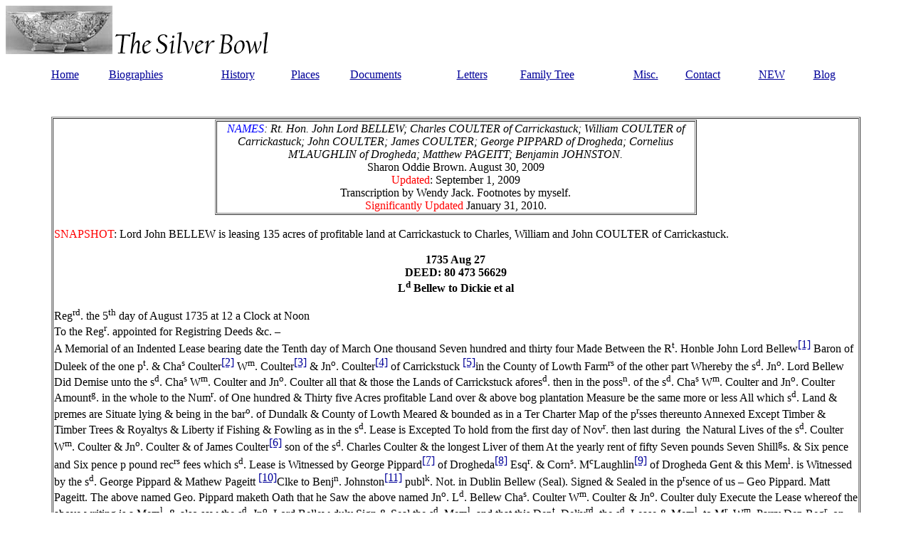

--- FILE ---
content_type: text/html
request_url: https://www.thesilverbowl.com/documents/1735Aug27-BELLEW-COULTER.html
body_size: 5961
content:
<!DOCTYPE HTML PUBLIC "-//W3C//DTD HTML 4.01 Transitional//EN">
<html><!-- InstanceBegin template="../Templates/General with Tables.dwt" codeOutsideHTMLIsLocked="false" -->
<head>
<!-- InstanceBeginEditable name="doctitle" --> 
<title>The Silver Bowl: 1735 August 27</title>
<!-- InstanceEndEditable --> 
<meta http-equiv="Content-Type" content="text/html; charset=iso-8859-1">
<!-- InstanceBeginEditable name="head" -->
<style type="text/css">
<!--
div.Footnote {mso-style-name:Footnote;
	margin:0cm;
	margin-bottom:.0001pt;
	text-autospace:none;
	font-size:10.0pt;
	font-family:"Times New Roman","serif";}
div.MsoFootnoteText {mso-style-link:"Footnote Text Char";
	margin:0cm;
	margin-bottom:.0001pt;
	font-size:10.0pt;
	font-family:"Times New Roman","serif";
	color:black;}
div.MsoNormal {margin:0cm;
	margin-bottom:.0001pt;
	font-size:12.0pt;
	font-family:"Times New Roman","serif";
	color:black;}
li.Footnote {mso-style-name:Footnote;
	margin:0cm;
	margin-bottom:.0001pt;
	text-autospace:none;
	font-size:10.0pt;
	font-family:"Times New Roman","serif";}
li.MsoFootnoteText {mso-style-link:"Footnote Text Char";
	margin:0cm;
	margin-bottom:.0001pt;
	font-size:10.0pt;
	font-family:"Times New Roman","serif";
	color:black;}
li.MsoNormal {margin:0cm;
	margin-bottom:.0001pt;
	font-size:12.0pt;
	font-family:"Times New Roman","serif";
	color:black;}
p.Footnote {mso-style-name:Footnote;
	margin:0cm;
	margin-bottom:.0001pt;
	text-autospace:none;
	font-size:10.0pt;
	font-family:"Times New Roman","serif";}
p.MsoFootnoteText {mso-style-link:"Footnote Text Char";
	margin:0cm;
	margin-bottom:.0001pt;
	font-size:10.0pt;
	font-family:"Times New Roman","serif";
	color:black;}
p.MsoNormal {margin:0cm;
	margin-bottom:.0001pt;
	font-size:12.0pt;
	font-family:"Times New Roman","serif";
	color:black;}
span.MsoFootnoteReference {vertical-align:super;}
.style1 {
	color: #0000FF;
	font-style: italic;
}
.style5 {font-size: 10pt}
.style6 {color: #FF0000}
div.MsoFootnoteText1 {mso-style-noshow:yes;
	mso-style-priority:99;
	mso-style-link:"Footnote Text Char";
	margin:0cm;
	margin-bottom:.0001pt;
	mso-pagination:widow-orphan;
	font-size:10.0pt;
	font-family:"Times New Roman","serif";
	mso-fareast-font-family:"Times New Roman";
	mso-fareast-theme-font:minor-fareast;}
div.MsoNormal1 {mso-style-unhide:no;
	mso-style-qformat:yes;
	mso-style-parent:"";
	margin:0cm;
	margin-bottom:.0001pt;
	mso-pagination:widow-orphan;
	font-size:10.0pt;
	font-family:"Times New Roman","serif";
	mso-fareast-font-family:"Times New Roman";
	mso-fareast-theme-font:minor-fareast;}
li.MsoFootnoteText1 {mso-style-noshow:yes;
	mso-style-priority:99;
	mso-style-link:"Footnote Text Char";
	margin:0cm;
	margin-bottom:.0001pt;
	mso-pagination:widow-orphan;
	font-size:10.0pt;
	font-family:"Times New Roman","serif";
	mso-fareast-font-family:"Times New Roman";
	mso-fareast-theme-font:minor-fareast;}
li.MsoNormal1 {mso-style-unhide:no;
	mso-style-qformat:yes;
	mso-style-parent:"";
	margin:0cm;
	margin-bottom:.0001pt;
	mso-pagination:widow-orphan;
	font-size:10.0pt;
	font-family:"Times New Roman","serif";
	mso-fareast-font-family:"Times New Roman";
	mso-fareast-theme-font:minor-fareast;}
p.MsoFootnoteText1 {mso-style-noshow:yes;
	mso-style-priority:99;
	mso-style-link:"Footnote Text Char";
	margin:0cm;
	margin-bottom:.0001pt;
	mso-pagination:widow-orphan;
	font-size:10.0pt;
	font-family:"Times New Roman","serif";
	mso-fareast-font-family:"Times New Roman";
	mso-fareast-theme-font:minor-fareast;}
p.MsoNormal1 {mso-style-unhide:no;
	mso-style-qformat:yes;
	mso-style-parent:"";
	margin:0cm;
	margin-bottom:.0001pt;
	mso-pagination:widow-orphan;
	font-size:10.0pt;
	font-family:"Times New Roman","serif";
	mso-fareast-font-family:"Times New Roman";
	mso-fareast-theme-font:minor-fareast;}
span.GramE {mso-style-name:"";
	mso-gram-e:yes;}
span.MsoFootnoteReference1 {mso-style-noshow:yes;
	mso-style-priority:99;
	vertical-align:super;}
span.MsoIntenseReference {mso-style-priority:32;
	mso-style-unhide:no;
	mso-style-qformat:yes;
	font-variant:small-caps;
	color:#C0504D;
	mso-themecolor:accent2;
	letter-spacing:.25pt;
	font-weight:bold;
	text-decoration:underline;
	text-underline:single;}
span.SpellE {mso-style-name:"";
	mso-spl-e:yes;}
span.style5 {mso-style-name:style5;
	mso-style-unhide:no;}
span.style6 {mso-style-name:style6;
	mso-style-unhide:no;}
-->
</style>
<!-- InstanceEndEditable -->
</head>

<body bgcolor="#FFFFFF" text="#000000" link="#000099" vlink="#000099" alink="#000099">
<p align="left"><img src="../images/thebowl_small.jpg" width="150" height="68" align="baseline"> 
  <img src="../images/title.gif" width="215" height="31"> </p>
<div align="center"> 
  <table width="90%" border="0" align="center" cellpadding="0" cellspacing="0">
    <tr> 
      <td><a href="../index.html" target="_parent">Home</a></td>
      <td><a href="../biographies/biographies.html">Biographies</a></td>
      <td><a href="../history/history.html">History</a></td>
      <td><a href="../maps/maps.html">Places</a></td>
      <td><a href="documents.html">Documents</a></td>
      <td><a href="../letters/letters.html">Letters</a></td>
      <td><a href="../familytree/familytree.html">Family Tree</a></td>
      <td><a href="../misc/misc.html">Misc.</a></td>
      <td><a href="mailto:sharonoddiebrown@gmail.com">Contact</a></td>
      <td><a href="../misc/whatsnew.htm" target="_parent">NEW</a></td>
      <td><a href="http://sharonoddiebrown.blogspot.com/" target="_parent">Blog</a></td>
    </tr>
  </table>
  <p>&nbsp;</p>
</div>
<!-- InstanceBeginEditable name="EditRegion3" --> 
<table width="90%" border="1" align="center" cellpadding="1" cellspacing="1">
  <tr> 
    <td><table width="60%" border="1" align="center" cellpadding="1" cellspacing="1">
        <tr> 
          <td><div align="center"><span class="style1">NAMES</span><em>: Rt. Hon. John Lord BELLEW; Charles COULTER of Carrickastuck; William COULTER of Carrickastuck; John COULTER; James COULTER; George PIPPARD of Drogheda; Cornelius M'LAUGHLIN of Drogheda; Matthew PAGEITT; Benjamin JOHNSTON.</em><br>
          Sharon Oddie Brown. August 30, 2009<br>
          <span class="style6">Updated</span>: September 1, 2009<br>
          Transcription by Wendy Jack. Footnotes by myself.<br>
          <span class="style6">Significantly Updated</span> January 31, 2010.</div></td>
        </tr>
      </table>
      <div class=Section1>
        <p class=MsoNormal>&nbsp;</p>
        <p class=MsoNormal><span class="style6">SNAPSHOT</span>: Lord John BELLEW is leasing 135 acres of profitable land at  Carrickastuck to Charles, William and John COULTER of Carrickastuck.</p>
        <p class=MsoNormal>&nbsp;</p>
        <p align="center" class=MsoNormal><strong>1735 Aug 27 </strong></p>
        <p align="center" class=MsoNormal><strong>DEED: 80 473 56629</strong></p>
        <p align="center" class=MsoNormal1><span style='font-size:12.0pt;mso-ansi-language:
EN-US' lang=EN-US><strong>L<sup>d</sup> Bellew to Dickie et al</strong></span></p>
        <p class=MsoNormal1>&nbsp;</p>
        <p class=MsoNormal1><span class=SpellE><span class=GramE><span lang=EN-US
style='font-size:12.0pt;mso-ansi-language:EN-US'>Reg<sup>rd</sup></span></span></span><span
class=GramE><span lang=EN-US style='font-size:12.0pt;mso-ansi-language:EN-US'>.</span></span><span
lang=EN-US style='font-size:12.0pt;mso-ansi-language:EN-US'> <span class=GramE>the</span> 5<sup>th</sup> day of August 1735 at 12 a Clock at Noon</span></p>
        <p class=MsoNormal1><span class=GramE><span lang=EN-US style='font-size:12.0pt;
mso-ansi-language:EN-US'>To the <span class=SpellE>Reg<sup>r</sup></span>.</span></span><span
lang=EN-US style='font-size:12.0pt;mso-ansi-language:EN-US'> <span class=GramE>appointed</span> for <span class=SpellE>Registring</span> Deeds &amp;c. &ndash; </span></p>
        <p class=MsoNormal1><span lang=EN-US style='font-size:12.0pt;mso-ansi-language:
EN-US'>A Memorial of an Indented Lease bearing date the Tenth day of March One
          thousand Seven hundred and thirty four Made <span class=GramE>Between</span> the R<sup>t</sup>. <span class=SpellE>Honble</span> John Lord <span
class=SpellE>Bellew</span><a name="_ftnref1"></a><a href="#_ftn1" title=""><span
style='mso-bookmark:_ftnref1'><span class=MsoFootnoteReference1>[1]</span></span><span
style='mso-bookmark:_ftnref1'></span></a><span style='mso-bookmark:_ftnref1'></span> Baron of <span class=SpellE>Duleek</span> of the one p<sup>t</sup>. &amp; Cha<sup>s</sup> Coulter<a name="_ftnref2"></a><a href="#_ftn2" title=""><span style='mso-bookmark:
_ftnref2'><span class=MsoFootnoteReference1>[2]</span></span><span
style='mso-bookmark:_ftnref2'></span></a><span style='mso-bookmark:_ftnref2'></span> W<sup>m</sup>. Coulter<a name="_ftnref3"></a><a href="#_ftn3" title=""><span
style='mso-bookmark:_ftnref3'><span class=MsoFootnoteReference1>[3]</span></span><span
style='mso-bookmark:_ftnref3'></span></a><span style='mso-bookmark:_ftnref3'></span> &amp; <span class=SpellE>Jn<sup>o</sup></span>. Coulter<a name="_ftnref4"></a><a
href="#_ftn4" title=""><span style='mso-bookmark:_ftnref4'><span
class=MsoFootnoteReference1>[4]</span></span><span style='mso-bookmark:_ftnref4'></span></a><span
style='mso-bookmark:_ftnref4'></span> of <span class=SpellE>Carrickstuck</span> <a name="_ftnref5"></a><a href="#_ftn5" title=""><span style='mso-bookmark:
_ftnref5'><span class=MsoFootnoteReference1>[5]</span></span><span
style='mso-bookmark:_ftnref5'></span></a><span style='mso-bookmark:_ftnref5'></span>in
          the County of <span class=SpellE>Lowth</span> <span class=SpellE>Farm<sup>rs</sup></span> of the other part <span class=GramE>Whereby</span> the s<sup>d</sup>. <span
class=SpellE>Jn<sup>o</sup></span>. Lord <span class=SpellE>Bellew</span> Did
          Demise unto the s<sup>d</sup>. Cha<sup>s</sup> W<sup>m</sup>. Coulter and <span
class=SpellE>Jn<sup>o</sup></span>. Coulter all that &amp; <span class=GramE>those
            the</span> Lands of <span class=SpellE>Carrickstuck</span> <span class=SpellE>afores<sup>d</sup></span>. <span class=GramE>then</span> in the <span class=SpellE>poss<sup>n</sup></span>. <span class=GramE>of</span> the s<sup>d</sup>. Cha<sup>s</sup> W<sup>m</sup>.
          Coulter and <span class=SpellE>Jn<sup>o</sup></span>. <span class=GramE>Coulter <span class=SpellE>Amount<sup>g</sup></span>.</span> <span class=GramE>in</span> the whole to the <span class=SpellE>Num<sup>r</sup></span>. <span class=GramE>of</span> One hundred &amp; Thirty five Acres profitable Land over &amp; above bog
          plantation Measure be the same more or less All which s<sup>d</sup>. Land &amp; <span class=SpellE>premes</span> are Situate lying &amp; being in the <span
class=SpellE>bar<sup>o</sup></span>. of Dundalk &amp; County of <span
class=SpellE>Lowth</span> Meared &amp; bounded as in a <span class=SpellE>Ter</span> Charter Map of the <span class=SpellE>p<sup>r</sup>sses</span> thereunto
          Annexed Except Timber &amp; Timber Trees &amp; <span class=SpellE>Royaltys</span> &amp; Liberty if Fishing &amp; Fowling as in the s<sup>d</sup>. Lease is
          Excepted To hold from the first day of <span class=SpellE>Nov<sup>r</sup></span>. <span class=GramE>then</span> last during&nbsp; the Natural Lives of the s<sup>d</sup>.
          Coulter W<sup>m</sup>. Coulter &amp; <span class=SpellE>Jn<sup>o</sup></span>.
          Coulter &amp; of James Coulter<a name="_ftnref6"></a><a href="#_ftn6" title=""><span
style='mso-bookmark:_ftnref6'><span class=MsoFootnoteReference1>[6]</span></span><span
style='mso-bookmark:_ftnref6'></span></a><span style='mso-bookmark:_ftnref6'></span> son of the s<sup>d</sup>. Charles Coulter &amp; the longest Liver of them At
          the yearly rent of fifty Seven pounds Seven <span class=SpellE>Shill<sup>g</sup>s</span>.
  &amp; Six pence and Six pence p pound <span class=SpellE>rec<sup>rs</sup></span> fees which s<sup>d</sup>. Lease is Witnessed by George <span class=SpellE>Pippard</span><a
name="_ftnref7"></a><a href="#_ftn7" title=""><span style='mso-bookmark:_ftnref7'><span
class=MsoFootnoteReference1>[7]</span></span><span style='mso-bookmark:_ftnref7'></span></a><span
style='mso-bookmark:_ftnref7'></span> of Drogheda<a name="_ftnref8"></a><a
href="#_ftn8" title=""><span style='mso-bookmark:_ftnref8'><span
class=MsoFootnoteReference1>[8]</span></span><span style='mso-bookmark:_ftnref8'></span></a><span
style='mso-bookmark:_ftnref8'></span> <span class=SpellE>Esq<sup>r</sup></span>. <span class=GramE>&amp; Corn<sup>s</sup>.</span> <span class=GramE>M<sup>c</sup>Laughlin<a
name="_ftnref9"></a><a href="#_ftn9" title=""><span style='mso-bookmark:_ftnref9'><span
class=MsoFootnoteReference1>[9]</span></span><span style='mso-bookmark:_ftnref9'></span></a><span
style='mso-bookmark:_ftnref9'></span> of Drogheda Gent &amp; this <span
class=SpellE>Mem<sup>l</sup></span>.</span> <span class=GramE>is</span> Witnessed by the s<sup>d</sup>. George <span class=SpellE>Pippard</span> &amp;
          Mathew <span class=SpellE>Pageitt</span> <a name="_ftnref10"></a><a
href="#_ftn10" title=""><span style='mso-bookmark:_ftnref10'><span
class=MsoFootnoteReference1>[10]</span></span><span style='mso-bookmark:_ftnref10'></span></a><span
style='mso-bookmark:_ftnref10'></span><span class=SpellE>Clke</span> to <span
class=SpellE>Benj<sup>n</sup></span>. <span class=GramE>Johnston<a
name="_ftnref11"></a><a href="#_ftn11" title=""><span style='mso-bookmark:_ftnref11'><span
class=MsoFootnoteReference1>[11]</span></span><span style='mso-bookmark:_ftnref11'></span></a><span
style='mso-bookmark:_ftnref11'></span> <span class=SpellE>publ<sup>k</sup></span>.</span> Not. <span class=GramE>in</span> Dublin <span class=SpellE>Bellew</span> (Seal). Signed &amp; <span class=GramE>Sealed</span> in the <span class=SpellE>p<sup>r</sup>sence</span> of us &ndash; Geo <span class=SpellE>Pippard</span>. Matt <span class=SpellE>Pageitt</span>.
          The above named Geo. <span class=SpellE>Pippard</span> maketh Oath that he <span
class=GramE>Saw</span> the above named <span class=SpellE>Jn<sup>o</sup></span>.
          L<sup>d</sup>. <span class=SpellE>Bellew</span> Cha<sup>s</sup>. Coulter W<sup>m</sup>.
          Coulter &amp; <span class=SpellE>Jn<sup>o</sup></span>. Coulter duly Execute
          the Lease whereof the above writing is a <span class=SpellE>Mem<sup>l</sup></span>.
  &amp; also saw the s<sup>d</sup>. <span class=SpellE>Jn<sup>o</sup></span>. <span
class=GramE>Lord <span class=SpellE>Bellew</span> duly Sign &amp; Seal the s<sup>d</sup>. <span class=SpellE>Mem<sup>l</sup></span>.</span> <span class=GramE>and</span> that this Dep<sup>t</sup>. <span class=SpellE>Deliv<sup>rd</sup></span>. <span
class=GramE>the</span> s<sup>d</sup>. Lease &amp; <span class=SpellE>Mem<sup>l</sup></span>. <span class=GramE>to</span> M<sup>r</sup>. W<sup>m</sup>. Parry <span
class=SpellE>Dep</span> <span class=SpellE>Reg<sup>r</sup></span>. <span
class=GramE>on</span> the 28 day of <span class=SpellE>Aug<sup>t</sup></span>.
          One thousand Seven hundred and thirty five at or near <span class=GramE>Ten</span> of the Clock in the forenoon. Geo. <span class=SpellE>Pippard</span>. <span
class=SpellE><span class=GramE>Jur</span></span><span class=GramE> <span
class=SpellE>Cor</span> me 28<sup>o</sup>.</span> <span class=GramE>die</span> <span
class=SpellE>Aug<sup>t</sup></span>. 1735. Will Parry <span class=SpellE>Dep</span> <span class=SpellE>Reg<sup>r</sup></span>.</span></p>
        <p class=MsoNormal1><span lang=EN-US style='font-size:12.0pt;mso-ansi-language:
EN-US'>&nbsp;</span></p>
        <p class=MsoNormal1><span lang=EN-US style='font-size:12.0pt;mso-ansi-language:
EN-US'>&nbsp;</span></p>
        <div>
          <p class=MsoNormal1><span style='font-size:12.0pt;mso-fareast-font-family:"Times New Roman"'><br
clear=all style='mso-special-character:line-break'>
                <o:p></o:p>
          </span></p>
          <div class=MsoNormal1><span style='font-size:12.0pt;mso-fareast-font-family:
"Times New Roman"'>
            <hr size=1 width="33%" align=left>
          </span></div>
          <div id=ftn1>
            <p class=MsoFootnoteText1><a name="_ftn1"></a><a href="#_ftnref1" title=""><span
style='mso-bookmark:_ftn1'><span class=MsoFootnoteReference1><span lang=EN-US
style='mso-ansi-language:EN-US'>[1]</span></span></span><span style='mso-bookmark:
_ftn1'></span></a><span style='mso-bookmark:_ftn1'></span><span lang=EN-US
style='mso-ansi-language:EN-US'> Rt. Hon John Lord BELLEW (1702-1770). He came
              from an old Anglo-Norman family and succeeded to the title March 22, 1714/1715.
              SOURCE: <a href="http://thepeerage.com/p3309.htm#i33089">http://thepeerage.com/p3309.htm#i33089</a> </span></p>
          </div>
          <div id=ftn2>
            <p class=MsoFootnoteText1><a name="_ftn2"></a><a href="#_ftnref2" title=""><span
style='mso-bookmark:_ftn2'><span class=MsoFootnoteReference1><span lang=EN-US
style='mso-ansi-language:EN-US'>[2]</span></span></span><span style='mso-bookmark:
_ftn2'></span></a><span style='mso-bookmark:_ftn2'></span><span lang=EN-US
style='mso-ansi-language:EN-US'> Charles COULTER of <span class=SpellE>Carrickstuck</span>.
              I believe this to be the Charles COULTER (?-<span class=SpellE>bef</span> <span
class=GramE>1776 )</span> who was deceased before 1776 Dec 4 SOURCE: Deed: 323
              232 213562. I also suspect that he was a brother of Samuel COULTER (<span
class=SpellE>abt</span> 1690-?) of Cavananore and of William and John COULTER &ndash;
              the latter two were also deceased before 1776. Some evidence lead me to think
              that he may have married Mary <span class=SpellE>McEVERS</span> before 1735
              (son James mentioned) &ndash; but I will be revisiting this as I learn more.&nbsp;
              SOURCE: DEED: 134 179 90509. And DEED: 80 473 56629</span></p>
          </div>
          <div id=ftn3>
            <p class=MsoFootnoteText1><a name="_ftn3"></a><a href="#_ftnref3" title=""><span
style='mso-bookmark:_ftn3'><span class=MsoFootnoteReference1><span lang=EN-US
style='mso-ansi-language:EN-US'>[3]</span></span></span><span style='mso-bookmark:
_ftn3'></span></a><span style='mso-bookmark:_ftn3'></span><span lang=EN-US
style='mso-ansi-language:EN-US'> William COULTER of <span class=SpellE>Carrickstuck</span>.
              I believe he was a brother of Charles COULTER (?-<span class=SpellE>bef</span> <span
class=GramE>1776 )</span>, Samuel COULTER (<span class=SpellE>abt</span> 1690-?) of Cavananore and John COULTER.</span></p>
          </div>
          <div id=ftn4>
            <p class=MsoFootnoteText1><a name="_ftn4"></a><a href="#_ftnref4" title=""><span
style='mso-bookmark:_ftn4'><span class=MsoFootnoteReference1><span lang=EN-US
style='mso-ansi-language:EN-US'>[4]</span></span></span><span style='mso-bookmark:
_ftn4'></span></a><span style='mso-bookmark:_ftn4'></span><span lang=EN-US
style='mso-ansi-language:EN-US'> John COULTER I believe he was a brother of
              Charles COULTER (?-<span class=SpellE>bef</span> <span class=GramE>1776 )</span>,
              Samuel COULTER (<span class=SpellE>abt</span> 1690-?) of Cavananore and William
              COULTER.</span></p>
          </div>
          <div id=ftn5>
            <p class=MsoFootnoteText1><a name="_ftn5"></a><a href="#_ftnref5" title=""><span
style='mso-bookmark:_ftn5'><span class=MsoFootnoteReference1><span lang=EN-US
style='mso-ansi-language:EN-US'>[5]</span></span></span><span style='mso-bookmark:
_ftn5'></span></a><span style='mso-bookmark:_ftn5'></span><span lang=EN-US
style='mso-ansi-language:EN-US'> <span class=GramE>Carrickastuck, a townland of
              229 acres in the Parish of Phillipstown, Co. Louth.</span></span></p>
          </div>
          <div id=ftn6>
            <p class=MsoFootnoteText1><a name="_ftn6"></a><a href="#_ftnref6" title=""><span
style='mso-bookmark:_ftn6'><span class=MsoFootnoteReference1><span lang=EN-US
style='mso-ansi-language:EN-US'>[6]</span></span></span><span style='mso-bookmark:
_ftn6'></span></a><span style='mso-bookmark:_ftn6'></span><span
style='mso-ansi-language:EN-US'> </span><span class=GramE>James COULTER <span
lang=EN-US style='mso-ansi-language:EN-US'>(b <span class=SpellE>bef</span> 1735), son of Charles COULTER of Carrickastuck &amp; Mary <span class=SpellE>McEVERS</span>.</span></span></p>
          </div>
          <div id=ftn7>
            <p class=MsoNormal1><a name="_ftn7"></a><a href="#_ftnref7" title=""><span
style='mso-bookmark:_ftn7'><span class=MsoFootnoteReference1><span lang=EN-US
style='mso-ansi-language:EN-US'>[7]</span></span></span><span style='mso-bookmark:
_ftn7'></span></a><span style='mso-bookmark:_ftn7'></span><span
style='mso-ansi-language:EN-US'> </span><span class=GramE>George PIPPARD of
              Drogheda merchant.</span> Going from Deeds evidence, he would seem to be the
              eldest son of a Christopher PIPPARD of Drogheda and a brother of Henry PIPPARD.
              What is interesting in his appearance here in terms of the family story is that
              there are a number of JACKSON-PIPPARD Connections.: <a href="TABLES/PIPPARDS-CoLouthDEEDS.html" target="_parent">PIPPARD mentions in Deeds.</a></p>
          </div>
          <div id=ftn8>
            <p class=MsoFootnoteText1><a name="_ftn8"></a><a href="#_ftnref8" title=""><span
style='mso-bookmark:_ftn8'><span class=MsoFootnoteReference1><span lang=EN-US
style='mso-ansi-language:EN-US'>[8]</span></span></span><span style='mso-bookmark:
_ftn8'></span></a><span style='mso-bookmark:_ftn8'></span><span lang=EN-US
style='mso-ansi-language:EN-US'> Drogheda -<i> a seaport, borough, and
              market-town, and a county of itself, locally in the county of LOUTH, and
              province of LEINSTER, 57 miles (S by W.) from Belfast, and 23 (N.)</i><b> SOURCE: </b><i>A Topographical Dictionary of Ireland, Samuel <span
class=SpellE>Lewis.<span style='font-style:normal'><a
href="http://www.libraryireland.com/topog/d3.php">http</a></span></span></i><span
class=MsoHyperlink>://www.libraryireland.com/topog/d3.php</span></span></p>
            <span lang=EN-US style='font-size:10.0pt;font-family:"Times New Roman","serif";
mso-fareast-font-family:"Times New Roman";mso-fareast-theme-font:minor-fareast;
mso-ansi-language:EN-US;mso-fareast-language:EN-CA;mso-bidi-language:AR-SA'>. <span
class=style6>NOTE:</span><span class=style5> The COULTER-Drogheda connection is
              interesting. In 1808<span class=GramE>,there</span> was a letter</span><em> from </em><span class=style6><i>George Coulter</i></span><em> at Drogheda to
                [John Foster] reminding him of the support he gave Colonel Foster at the last
                election. He is the only Protestant wool draper in Drogheda, and was assured by
                Colonel Foster that if his business suffered as a result of the election he
                would be provided for. He was promised a <span class=SpellE>gaugership</span>,
                but nothing more has come of this</em><span class=style5>. SOURCE: PRONI:
                  D562/12555.</span></span></div>
          <div id=ftn9>
            <p class=MsoFootnoteText1><a name="_ftn9"></a><a
href="http://www.libraryireland.com/topog/d3.php"><span style='mso-bookmark:
_ftn9'><span style='color:windowtext;text-decoration:none;text-underline:none'><span
style='mso-field-code:" HYPERLINK \0022\0022 \\l \0022_ftnref9\0022 \\o \0022\0022 "'><span
class=MsoFootnoteReference1><u><span lang=EN-US style='color:blue;mso-ansi-language:
EN-US'>[9]</span></u></span></span></span></span><span style='mso-bookmark:
_ftn9'></span><span lang=EN-US style='color:windowtext;mso-ansi-language:EN-US;
text-decoration:none;text-underline:none'> Cornelius M&rsquo;LAUGHLIN of Drogheda,
              clerk to the said George PIPPARD. Just as the PIPPARD-JACKSON connections are
              interesting, so is the name M&rsquo;LAUGHLIN since the George JACKSON
              (1718-1782)&nbsp;who is the <span class=GramE>earliest</span> known member of
              our family tree married a Margaret O&rsquo;LAUGHLIN in 1743. </span></a></p>
          </div>
          <div id=ftn10>
            <p class=MsoFootnoteText1><a name="_ftn10"></a><a href="#_ftnref9" title=""><span
style='mso-bookmark:_ftn10'><span style='color:windowtext;text-decoration:none;
text-underline:none'><span style='mso-field-code:" HYPERLINK \0022\0022 \\l \0022_ftnref10\0022 \\o \0022\0022 "'><span
class=MsoFootnoteReference1><u><span lang=EN-US style='color:blue;mso-ansi-language:
EN-US'>[10]</span></u></span></span></span></span><span style='mso-bookmark:
_ftn10'></span><span style='color:windowtext;mso-ansi-language:EN-US;
text-decoration:none;text-underline:none'> </span><span style='color:windowtext;
text-decoration:none;text-underline:none'>Matthew PAGEITT</span></a></p>
          </div>
          <div id=ftn>
            <p class=MsoFootnoteText1><a name="_ftn11"></a><a href="#_ftnref10" title=""><span
style='mso-bookmark:_ftn11'><span style='color:windowtext;text-decoration:none;
text-underline:none'><span style='mso-field-code:" HYPERLINK \0022\0022 \\l \0022_ftnref11\0022 \\o \0022\0022 "'><span
class=MsoFootnoteReference1><u><span lang=EN-US style='color:blue;mso-ansi-language:
EN-US'>[11]</span></u></span></span></span></span><span style='mso-bookmark:
_ftn11'></span><span lang=EN-US style='color:windowtext;mso-ansi-language:EN-US;
text-decoration:none;text-underline:none'> Benjamin JOHNSTON - a notary public
              around the 1720s in Dublin. It may be significant that he also signed DEED:
              1729 Feb 28 involving Robert JACKSON and John PIPPARD. SOURCE: Email from Sally
              LLOYD Mar 2, 2009.</span></a></p>
          </div>
        </div>
        <p align="center" class=MsoNormal>&nbsp;</p>
      </div>
      <div><div id=ftn11></div>
      </div>      <p>&nbsp;</p></td>
  </tr>
</table>
<!-- InstanceEndEditable -->
<p align="center">&nbsp;</p>
<p align="center"><font size="2"><a href="../sitemap.html">Site Map</a> | <a href="../legaldisclaimer.html">Legal 
  Disclaimer</a> | <a href="../copyright.html">Copyright</a> </font></p>
<p align="left"><font size="2">&copy; 2006-2023 Sharon Oddie Brown</font></p>

<!-- Start of StatCounter Code -->
<script type="text/javascript">
sc_project=3113494; 
sc_invisible=0; 
sc_partition=30; 
sc_security="4922773c"; 
</script>

<script type="text/javascript"
src="http://www.statcounter.com/counter/counter.js"></script><noscript><div
class="statcounter"><a title="web counter"
href="http://www.statcounter.com/free_hit_counter.html"
target="_blank"><img class="statcounter"
src="http://c31.statcounter.com/3113494/0/4922773c/0/"
alt="web counter" ></a></div></noscript>
<!-- End of StatCounter Code -->


</body>
<!-- InstanceEnd --></html>
